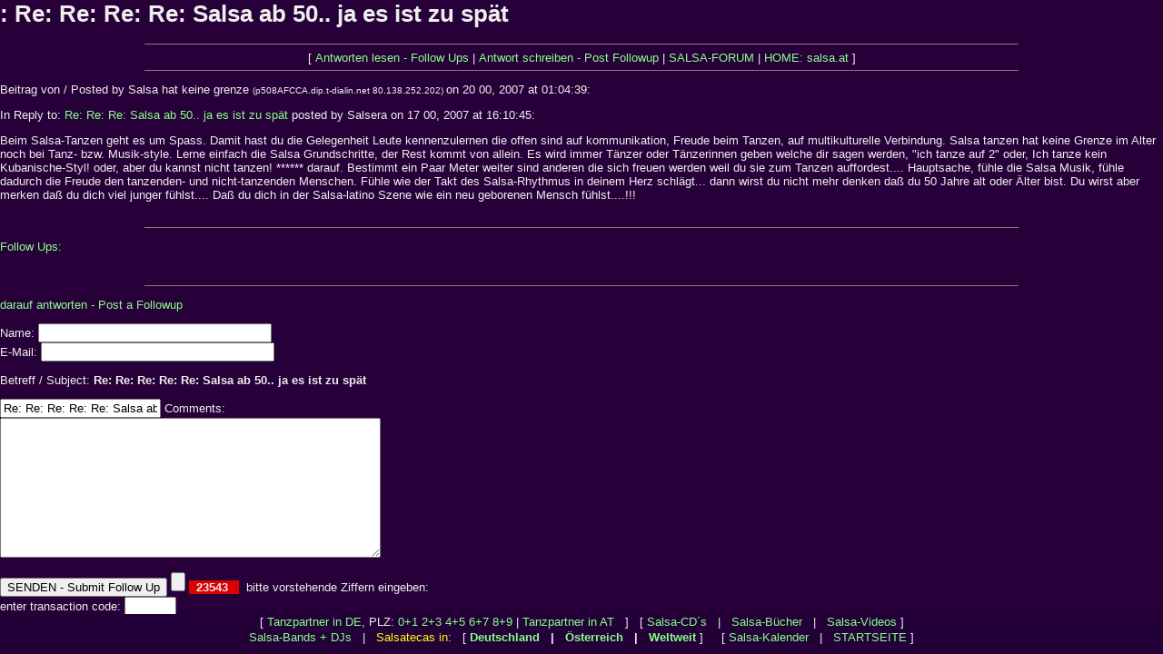

--- FILE ---
content_type: text/html; charset=manual/content-negotiation
request_url: http://www.salsatecas.net/guest/salsaforum/messages/3194.htm?frame=1
body_size: 3096
content:
<html>
  <head>
  <title>Re: Re: Re: Re: Salsa ab 50..  ja es ist zu spät ()</title>
<LINK REL="stylesheet" HREF="http://www.salsatecas.net/___.css" type="text/css">
</head>
<script language="JavaScript"><!--
if (window.name != 'salsatecas') { var wo=location.href; wo = wo+'?frame=1';
document.write ('<FRAMESET ROWS="*,44" FRAMEBORDER="0" FRAMESPACING=0 BORDER="0">'); 
document.write ('<FRAME SCROLLING="auto" SRC="'+wo+'" TARGET="main" MARGINWIDTH=0 MARGINHEIGHT=0 NAME="salsatecas">'); 
document.write ('<FRAME SCROLLING="auto" SRC="../menu.htm" TARGET="menu" MARGINWIDTH=0 MARGINHEIGHT=0 NAME="orte">'); 
document.write ("</FRAMESET>"); }  //---></SCRIPT>
<BODY BGCOLOR="#270039" TEXT="#eeeeee" VLINK="#33ee33" LINK="#33ee33" ALINK="#40aaaa">
<FONT FACE="Arial, Helvetica, Univers" SIZE="2">
 
  <h1>: Re: Re: Re: Re: Salsa ab 50..  ja es ist zu spät</h1>
  </center>
<hr size=1 NOSHADE width=75%>
<center>[ <a href="#followups">Antworten lesen - Follow Ups</a> | <a href="#postfp">Antwort schreiben - Post Followup</a> | <a href="http://www.salsatecas.de/guest/salsaforum/index.htm">SALSA-FORUM</a> | <a href="http://www.salsa.at/">HOME: salsa.at</a> ]</center>
<hr size=1 NOSHADE width=75%><p>
Beitrag von / Posted by Salsa hat keine grenze 
 <FONT SIZE=1>(p508AFCCA.dip.t-dialin.net 80.138.252.202) </FONT> on 20 00, 2007 at 01:04:39:<p>
  </center>
In Reply to: <a href="3174.htm">Re: Re: Re: Salsa ab 50..  ja es ist zu spät</a> posted by Salsera on 17 00, 2007 at 16:10:45:<p>
Beim Salsa-Tanzen geht es um Spass. Damit hast du die Gelegenheit Leute kennenzulernen die offen sind auf kommunikation, Freude beim Tanzen, auf multikulturelle Verbindung. Salsa tanzen hat keine Grenze  im Alter noch bei Tanz- bzw. Musik-style. Lerne einfach die Salsa Grundschritte, der Rest kommt von allein. Es wird immer Tänzer oder Tänzerinnen geben welche dir sagen werden, "ich tanze auf 2" oder, Ich tanze kein Kubanische-Styl! oder, aber du kannst nicht tanzen! ****** darauf. Bestimmt ein Paar Meter weiter sind anderen die sich freuen werden weil du sie zum Tanzen auffordest.... Hauptsache, fühle die Salsa Musik, fühle dadurch die Freude den tanzenden- und nicht-tanzenden Menschen. Fühle wie der Takt des Salsa-Rhythmus in deinem Herz schlägt... dann wirst du nicht mehr denken daß du 50 Jahre alt oder Älter bist. Du wirst aber merken daß du dich viel junger fühlst.... Daß du dich in der Salsa-latino Szene wie ein neu geborenen Mensch  fühlst....!!!
<br>
<br><hr size=1 NOSHADE width=75%><p>
<a name="followups">Follow Ups:</a><br>
<ul><!--insert: 3194-->
</ul><!--end: 3194-->
<br><hr size=1 NOSHADE width=75%><p>
<a name="postfp">darauf antworten  - Post a Followup</a><p>
<form method=POST action="http://www.salsatecas.de/guest/salsaforum/_forum.cgi">
<input type=hidden name="followup" value="3175,3193,3173,3174,3194">
<input type=hidden name="origname" value="Salsa hat keine grenze">
<input type=hidden name="origsubject" value="Re: Re: Re: Re: Salsa ab 50..  ja es ist zu spät">
<input type=hidden name="origdate" value="20 00, 2007 at 01:04:39">
Name: <input type=text name="realname" size=30><br>
E-Mail: <input type=text name="email" size=30><p>
Betreff / Subject: <b>Re: Re: Re: Re: Re: Salsa ab 50..  ja es ist zu spät</b><p>
<input type=text name="subject" value="Re: Re: Re: Re: Re: Salsa ab 50..  ja es ist zu spät">
Comments:<br>
<textarea name="comments" COLS=50 ROWS=10>
</textarea>
<p>
<input type=submit value="SENDEN - Submit Follow Up"> <input type=reset>
<B style="font-family:Arial; font-size:10pt; color:#eeeeee;background-color:#dd0000"> &nbsp; 23543 &nbsp; </FONT></B> <input type="hidden" name="gy" value="1767302144">
<FONT FACE="Arial" SIZE="2"> &nbsp; bitte vorstehende Ziffern eingeben:<BR>enter transaction code: <input type=text name=cry size=5 maxlength=6 VALUE=""></FONT>
<BR><FONT FACE="Arial" SIZE="1">(dient zur Vermeidung automatisierter Spam-Einträge; </FONT>
<BR><FONT FACE="Arial" COLOR="#eeee00" SIZE="1">exclusion of spam-robots)</FONT><BR>
 

<BR><BR>
<CENTER>
<!--google-->
<script type="text/javascript"><!--
google_ad_client = "pub-8085233193001762";
google_alternate_color = "270039";
google_ad_width = 728;
google_ad_height = 90;
google_ad_format = "728x90_as";
google_ad_channel ="0380037809";
google_color_border = "370949";
google_color_bg = "270039";
google_color_link = "FFFF33";
google_color_url = "44FF44";
google_color_text = "DDDDDD";
//--></script>
<script type="text/javascript"
  src="http://pagead2.googlesyndication.com/pagead/show_ads.js">
</script>

<BR><TABLE WIDTH="720"><TR><TD ALIGN="CENTER"><FONT SIZE="1" FACE="Arial,Helvetica,Univers" COLOR="#886699">
<P ALIGN="justify">Partnerseiten sowie weitere Online-Angebote auf diesen Servern:  &nbsp; 
<A TARGET="_blank" HREF="http://salsa.at/">Salsa</A>: 
<A TARGET="_blank" HREF="http://www.salsa.at/">salsa</A>.at | 
<A TARGET="_top" HREF="http://www.salsatecas.de/">Salsa: Clubs, Bilder, Tanzpartner</A> | 
<A TARGET="_blank" HREF="http://www.salsapictures.com/">Salsa Clubs, dancing pictures of Austria, Germany</A> and worldwide | 
<A TARGET="_blank" HREF="http://www.salsa-deutschland.de/">Salsa-Kalender</A> |
<A TARGET="_blank" HREF="http://www.salsatecas.de/tanzschuhe.htm">Tanzschuhe</A> 
<A TARGET="_blank" HREF="http://www.salsatecas.net/camerino">Tanzkleider, Tanzkleidung</A> | 
<A TARGET="_blank" HREF="http://www.salsa.at/books/salsa.htm">Salsa-CD´s</A> | 
<A TARGET="_blank" HREF="http://www.salsatecas.de/books/books3sa.htm">Salsa- und Coctail-Bücher</A> | 
<A TARGET="_blank" HREF="http://www.salsa-hamburg.de/">Salsa Hamburg</A> | 
<A TARGET="_blank" HREF="http://www.salsatecas.de/koeln/">Salsa Köln</A> | 
<A TARGET="_blank" HREF="http://www.salsaforum.de/">Salsa-Forum</A> | 
<A TARGET="_blank" HREF="http://tanzpartner.salsatecas.de/">Salsa Tanzpartner</A> | 
<A TARGET="_blank" HREF="http://www.salsatecas.de/l/">Salsa Leipzig</A> | 
<A TARGET="_blank" HREF="http://www.salsatecas.de/c/">Salsa Chemnitz</A> | 
<A TARGET="_blank" HREF="http://www.salsatecas.net/austria/innsbruck.htm">Salsa Innsbruck</A> | 
<A TARGET="_blank" HREF="http://www.salsatecas.de/muenchen/">Salsa München</A> | 
<A TARGET="_blank" HREF="http://salsa.at/salsa/start-at.htm">salsa Österreich: Wien Innsbruck..</A> | 
Chrissies <A TARGET="_blank" HREF="http://www.salsatecas.net/">Salsa</A> Pages | 
<A TARGET="_blank" HREF="http://www.radio101.de/salsa/">Salsa Clubs, Tanzpartner</A> | 
<A TARGET="_blank" HREF="http://www.tanzen.info">Tanzen</A> | 
<A TARGET="_blank" HREF="http://www.zzz.at/webcams/kitz/">Webcam Kitz</A> | 
<A TARGET="_blank" HREF="http://www.salsatecas.de/books/">Bücher / Literatur</A> | 
<A TARGET="_blank" HREF="http://www.salsatecas.de/books/booksirl.htm">Literatur: Irland</A> | 
<A TARGET="_blank" HREF="http://www.bachata.de/">Bachata</A> | 
<A TARGET="_blank" HREF="http://www.bachata.de/zzz/">bachata.de/zzz</A> | 
 &nbsp; - Diverse: 
<A TARGET="_blank" HREF="http://www.radio101.de/">Radio 101</A> | 
<A TARGET="_blank" HREF="http://www.irland.info">Irland</A> | 
<A TARGET="_blank" HREF="http://www.chrissie.info">Chris</A> | 
<A TARGET="_blank" HREF="http://www.reitsport.de-d.de/">Reiten & Pferde</A> | 
<A TARGET="_blank" HREF="http://www.reitsport-bonnet.de/">Reitshop, Reitsportartikel: Chaps</A>, 
<A TARGET="_blank" HREF="http://halfter.radio101.de/">Halfter</A>, 
<A TARGET="_blank" HREF="http://gamaschen.radio101.de/">Gamaschen</A>, 
<A TARGET="_blank" HREF="http://reithandschuhe.radio101.de/">Reithandschuhe</A> | 
<A TARGET="_blank" HREF="http://reitsportartikel.radio101.de/">Reitsportartikel</A> | 
<A TARGET="_blank" HREF="http://reitartikel.radio101.de/">Reitartikel</A> | 
<A TARGET="_blank" HREF="http://reitkappen.radio101.de/">Reitkappen</A> | 
<A TARGET="_blank" HREF="http://www.babykleider.de-d.de">Babykleidung</A> | 
<A TARGET="_blank" HREF="http://www.steuerberater-moenchengladbach-duesseldorf-krefeld.de/">Steuerberater M&ouml;nchengladbach D&uuml;sseldorf Krefeld Viersen</A> | 
<A TARGET="_blank" HREF="http://www.radio101.de/reisen">Reisen, Billigflüge</A> | 
<A TARGET="_blank" HREF="http://www.radio101.de/thermografie/">Wärmebildkamera, Thermografie</A> | 
<A TARGET="_blank" HREF="http://www.radio101.de/thermography/">Thermography</A> / 
<A TARGET="_blank" HREF="http://www.thermographie-bundesweit.de/">Thermographie: Wärmebilder Ihres Hauses</A> | 

<A TARGET="_blank" HREF="http://www.zzz.at/">Verzeichnis: weitere Angebote</A> | 


<A TARGET="_blank" HREF="http://www.kalifornische-massage-aachen.de/">Kalifornische Massage Aachen</A> | 
<A TARGET="_blank" HREF="http://www.braamt-essen.de/">Gestalttherapie Essen</A> | 


</FONT></TD></TR></TABLE>

</CENTER>
 
</BODY></HTML>


--- FILE ---
content_type: text/html; charset=manual/content-negotiation
request_url: http://www.salsatecas.net/guest/salsaforum/menu.htm
body_size: 1047
content:
<HTML><HEAD>
<META NAME="description" CONTENT="salsa.at: Die salsatecas ( = Salsa-Clubs, Salsa-Discos) in Deutschland, Österreich und Nachbarländern mit über 2000 Bildern">
<META NAME="ROBOTS" content="INDEX, FOLLOW">
<META HTTP-EQUIV="Content-Type" content="text/html; charset=iso-8859-1">
<LINK REL="stylesheet" HREF="http://www.salsatecas.net/___.css" type="text/css">
<TITLE>(Menueleiste) salsa.at: Die Salsa-Clubs (Salsa-Discos, Salsatecas) von Deutschland, Österreich und 
Nachbarländern mit vielen Photos</TITLE>
</HEAD>

<BODY BGCOLOR="#240039" text="#eeeeee" LINK="#ffdd00" VLINK="#8888ff">

<script language="JavaScript">
if ( window.name != 'orte') {location.href='indx_for.htm';}
</script>

<CENTER><TABLE CELLSPACING=0 CELLPADDING=1><TR><TD ALIGN="CENTER"><FONT FACE="ARIAL, HELVETICA, UNIVERS" SIZE="2">
[ <A TITLE="Tanzpartner in Deutschland" HREF="http://www.salsatecas.net/guest/forum_ta.htm" TARGET="salsatecas">Tanzpartner in DE</A>, PLZ: 
<A TITLE="Tanzpartner" HREF="http://www.salsatecas.net/guest/forum_01.htm" TARGET="salsatecas">0+1</A> 
<A TITLE="Tanzpartner" HREF="http://www.salsatecas.net/guest/forum_23.htm" TARGET="salsatecas">2+3</A> 
<A TITLE="Tanzpartner" HREF="http://www.salsatecas.net/guest/forum_45.htm" TARGET="salsatecas">4+5</A> 
<A TITLE="Tanzpartner" HREF="http://www.salsatecas.net/guest/forum_67.htm" TARGET="salsatecas">6+7</A> 
<A TITLE="Tanzpartner" HREF="http://www.salsatecas.net/guest/forum_89.htm" TARGET="salsatecas">8+9</A> |

<A TITLE="Tanzpartner in Österreich" HREF="http://www.salsatecas.net/guest/forum_at.htm" TARGET="salsatecas">Tanzpartner in AT</A> &nbsp; ] &nbsp; 
[ <A TITLE="Salsa CD´s" HREF="http://www.salsatecas.net/books/salsacds.htm" TARGET="salsatecas">Salsa-CD´s</A> &nbsp; | &nbsp;
 <A TITLE="Salsa Bücher" HREF="http://www.salsatecas.net/books/books3sa.htm" TARGET="salsatecas">Salsa-Bücher</A> &nbsp; | &nbsp;
 <A TITLE="Salsa Videos" HREF="http://www.salsatecas.net/books/videos.htm" TARGET="salsatecas">Salsa-Videos</A> ] 
</FONT></TD></TR><TR><TD><FONT FACE="ARIAL, HELVETICA, UNIVERS" SIZE="2"><CENTER> 
<SCRIPT LANGUAGE="JavaScript"><!--
if (screen.width>700) {document.write('<A TITLE="Salsa Bands" HREF="http://www.salsatecas.net/guest/bands.htm" TARGET="salsatecas">Salsa-Bands + DJs</A> &nbsp; | &nbsp;'); }
//--></SCRIPT> 
<FONT COLOR="yellow">Salsatecas in:</FONT> &nbsp; 
[ <B><A HREF="http://www.salsatecas.net/ort-d.htm">Deutschland</A> &nbsp; | &nbsp;
 <A HREF="http://www.salsatecas.net/austria.htm" TARGET="salsatecas">Österreich</A> &nbsp; | &nbsp;
 <A HREF="http://www.salsatecas.net/div-e.htm" TARGET="salsatecas">Weltweit</A> </B>] &nbsp; &nbsp; 
[ <A HREF="http://www.salsa-deutschland.de" TARGET="_top">Salsa-Kalender</a> 

<!--
<A HREF="http://www.salsatecas.net/stats.htm" TARGET="salsatecas">Server-Statistiken</a> 
-->
&nbsp; | &nbsp;
 <A HREF="http://salsa.at/" TARGET="_top">STARTSEITE</A> ]
</FONT></TD></TR></TABLE></CENTER></BODY></HTML>


--- FILE ---
content_type: text/html; charset=utf-8
request_url: https://www.google.com/recaptcha/api2/aframe
body_size: 268
content:
<!DOCTYPE HTML><html><head><meta http-equiv="content-type" content="text/html; charset=UTF-8"></head><body><script nonce="XbEqyQfjpWx-qMk8O6idpQ">/** Anti-fraud and anti-abuse applications only. See google.com/recaptcha */ try{var clients={'sodar':'https://pagead2.googlesyndication.com/pagead/sodar?'};window.addEventListener("message",function(a){try{if(a.source===window.parent){var b=JSON.parse(a.data);var c=clients[b['id']];if(c){var d=document.createElement('img');d.src=c+b['params']+'&rc='+(localStorage.getItem("rc::a")?sessionStorage.getItem("rc::b"):"");window.document.body.appendChild(d);sessionStorage.setItem("rc::e",parseInt(sessionStorage.getItem("rc::e")||0)+1);localStorage.setItem("rc::h",'1767302145247');}}}catch(b){}});window.parent.postMessage("_grecaptcha_ready", "*");}catch(b){}</script></body></html>